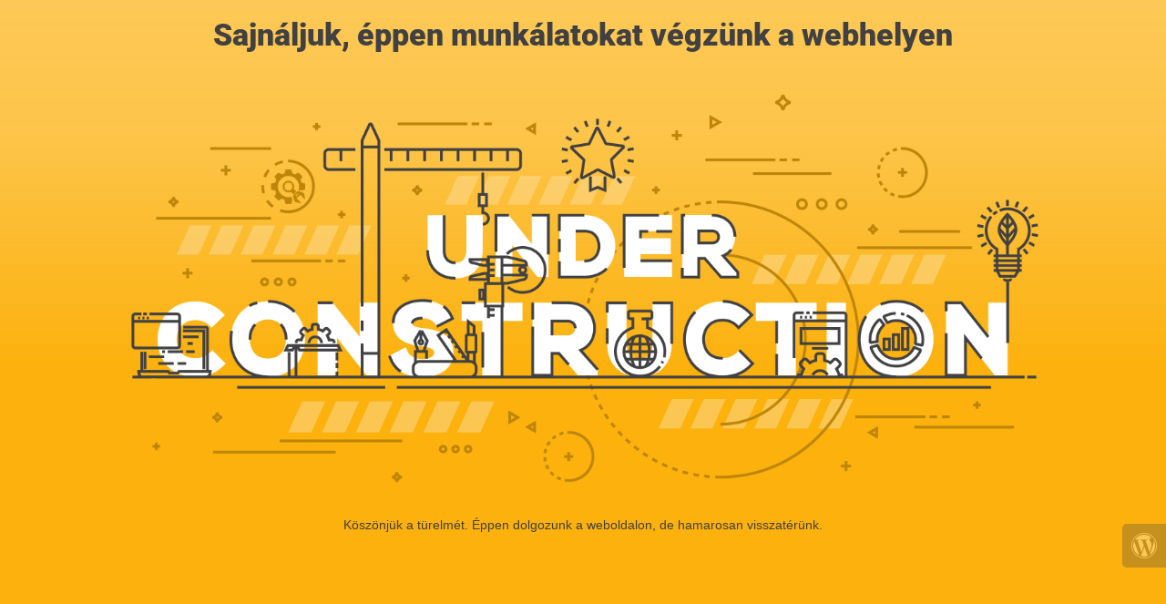

--- FILE ---
content_type: text/html; charset=UTF-8
request_url: http://www.specialtraining.hu/iwi-special-training-course/hallgatoi-velemenyek/videok/video-6/?paged=3
body_size: 1377
content:

<html lang="en">
  <head>
    <meta charset="utf-8">
    <meta http-equiv="X-UA-Compatible" content="IE=edge">
    <meta name="viewport" content="width=device-width, initial-scale=1">
    <title>Special Training is under construction</title>
    <meta name="description" content="Funkcionális és speciális tréning oktatás, szerviz oldal" />
    <meta name="generator" content="Ingyenes UnderConstruction bővítmény WordPresshez">
    <link rel="stylesheet" href="https://fonts.bunny.net/css?family=Roboto:400,900">
    <link rel="stylesheet" href="http://www.specialtraining.hu/wp-content/plugins/under-construction-page/themes/css/bootstrap.min.css?v=4.01" type="text/css">
<link rel="stylesheet" href="http://www.specialtraining.hu/wp-content/plugins/under-construction-page/themes/css/common.css?v=4.01" type="text/css">
<link rel="stylesheet" href="http://www.specialtraining.hu/wp-content/plugins/under-construction-page/themes/under_construction_text/style.css?v=4.01" type="text/css">
<link rel="stylesheet" href="http://www.specialtraining.hu/wp-content/plugins/under-construction-page/themes/css/font-awesome.min.css?v=4.01" type="text/css">
<link rel="icon" href="http://www.specialtraining.hu/wp-content/plugins/under-construction-page/themes/images/favicon.png" />
  	<style type="text/css">
	img.wp-smiley,
	img.emoji {
		display: inline !important;
		border: none !important;
		box-shadow: none !important;
		height: 1em !important;
		width: 1em !important;
		margin: 0 0.07em !important;
		vertical-align: -0.1em !important;
		background: none !important;
		padding: 0 !important;
	}
	</style>
	<link rel='stylesheet' id='msw_wpfm_scan-css' href='http://www.specialtraining.hu/wp-content/plugins/wordpress-file-monitor/wordpress-file-monitor.php?ver=scan' type='text/css' media='all' />
</head>

  <body>
    <div class="container">
      <div class="row">
        <div class="col-xs-12 col-md-12 col-lg-12">
          <h1>Sajnáljuk, éppen munkálatokat végzünk a webhelyen</h1>
        </div>
      </div>
    </div>

    <div id="hero-image">
      <img src="http://www.specialtraining.hu/wp-content/plugins/under-construction-page/themes/under_construction_text/under_construction_text.png" alt="Site is Under Construction" title="Site is Under Construction">
    </div>
    <div class="container">

      <div class="row">
        <div class="col-xs-12 col-md-8 col-md-offset-2 col-lg-offset-2 col-lg-8">
          <p class="content">Köszönjük a türelmét. Éppen dolgozunk a weboldalon, de hamarosan visszatérünk.</p>
        </div>
      </div>

      <div class="row" id="social">
        <div class="col-xs-12 col-md-12 col-lg-12">
          
        </div>
      </div>

    </div>
    <div id="login-button" class="loggedout"><a href="http://www.specialtraining.hu/wp-login.php"><i class="fa fa-wordpress fa-2x" aria-hidden="true"></i></a></div>
  <!-- ngg_resource_manager_marker --><!-- ngg_resource_manager_marker -->
<script type="text/javascript">
jQuery(document).ready(function($) {
	$("#rotator").cycle({ 
	    fx: 'fade',
	    timeout: 6000,
	    speed: 2000,
	    pause: 1,
	    fit: 1
	});
});
</script>

<script type="text/javascript" src="https://ajax.googleapis.com/ajax/libs/prototype/1.7.1.0/prototype.js?ver=1.7.1" id="prototype-js"></script>
<script type="text/javascript" src="https://ajax.googleapis.com/ajax/libs/scriptaculous/1.9.0/scriptaculous.js?ver=1.9.0" id="scriptaculous-root-js"></script>
<script type="text/javascript" src="https://ajax.googleapis.com/ajax/libs/scriptaculous/1.9.0/effects.js?ver=1.9.0" id="scriptaculous-effects-js"></script>
<script type="text/javascript" src="http://www.specialtraining.hu/wp-content/plugins/lightbox-2/lightbox-resize.js?ver=1.8" id="lightbox-js"></script>
<script type="text/javascript" src="http://www.specialtraining.hu/wp-includes/js/jquery/jquery.js?ver=3.7.1" id="jquery-core-js"></script>
<script type="text/javascript" src="http://www.specialtraining.hu/wp-includes/js/jquery/jquery-migrate.min.js?ver=3.4.1" id="jquery-migrate-js"></script>
<script type="text/javascript" src="http://www.specialtraining.hu/wp-content/plugins/wp-cycle/jquery.cycle.all.min.js?ver=2.9999.5" id="cycle-js"></script>
</body>
</html>
